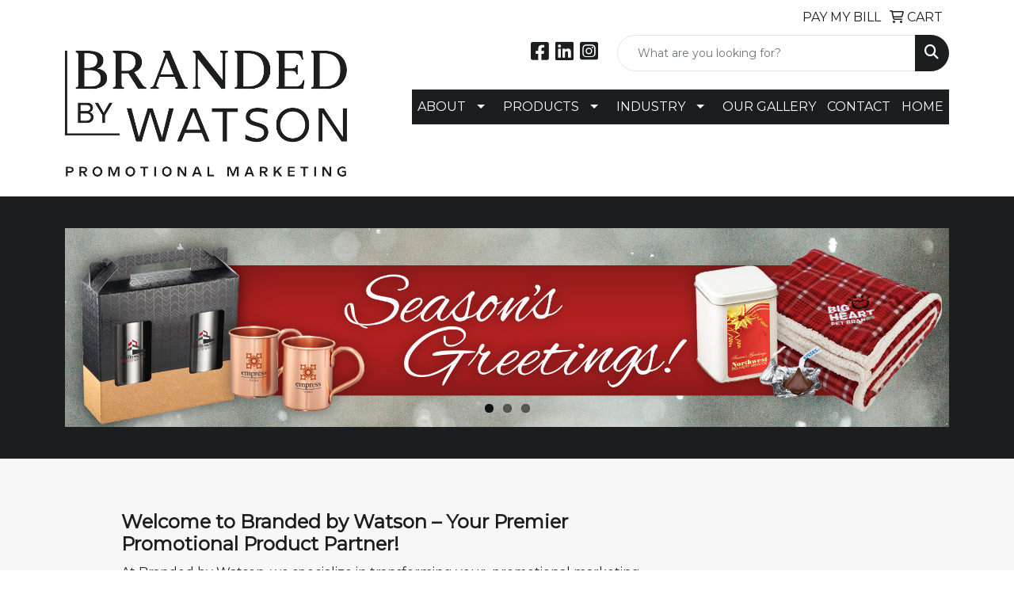

--- FILE ---
content_type: text/html
request_url: https://www.brandedbywatson.com/
body_size: 13376
content:
<!DOCTYPE html>
<html lang="en">
<head>
<meta charset="utf-8">
<meta http-equiv="X-UA-Compatible" content="IE=edge">
<meta name="viewport" content="width=device-width, initial-scale=1">
<title>Branded by Watson | Little Rock, AR - HOME</title>
<meta name="description" content="Branded by Watson in Arkansas. Best selection of promotional items, apparel and corporate gifts. Let us earn your business with our 1st class service and low prices.">
<meta name="keywords" content="Branded by Watson, promotional, customized, custom, promotional products, tradeshow, advertising, marketing, graphic design, wedding, business, school, swag, distributor">
<link rel="canonical" href="https://www.brandedbywatson.com" />
<meta name="robots" content="index,follow">
<link rel="SHORTCUT ICON" type="image/ico" href="https://www.brandedbywatson.com/favicon.ico">
<link rel="icon" type="image/png" href="https://www.brandedbywatson.com/favicon.ico">

<link href="/distsite/styles/8/css/bootstrap.min.css" rel="stylesheet" />
<link href="https://fonts.googleapis.com/css?family=Open+Sans:400,600|Oswald:400,600" rel="stylesheet">
<link href="/distsite/styles/8/css/owl.carousel.min.css" rel="stylesheet">
<link href="/distsite/styles/8/css/flexslider.css" rel="stylesheet">
<link href="/distsite/styles/8/css/all.min.css" rel="stylesheet">
<link href="/distsite/styles/8/css/slick/slick.css" rel="stylesheet"/>
<link href="/distsite/styles/8/css/lightbox/lightbox.css" rel="stylesheet"  />
<link href="/distsite/styles/8/css/yamm.css" rel="stylesheet" />
<link href="/distsite/styles/8/css/jquery-ui.min.css" rel="stylesheet">
<link href="/distsite/styles/8/css/glider.min.css" rel="stylesheet" />
<!-- Custom styles for this theme -->
<link href="/we/we.dll/StyleSheet?UN=255579&Type=WETheme&TS=45841.7975" rel="stylesheet">
<style>
#home-content-bottom > div > div > div > span > h1 {text-align:center;}
#header-inner > div > div {align-items: center !important;}
.header-six #logo img {margin-top: 0; max-height: 130 px;}
#featured-collection-1 img {max-height: 350px;}
</style>
</head>

<body id="page-17631318" class="   home">

<header id="header" class="header-two ">
    <div class="container">
        <div id="nav0-container" class="row">
            <div class="col-12">
                <ul class="utility-menu">
	<li  style="display:none;"><a href="#" id="qs-modal-btn"><i aria-hidden="true" class="fa-solid fa-magnifying-glass"></i> Search</a></li>
	<li class=""><a href="/paymybill.html"><span class="icon-only">PAY MY BILL</span></a></li>
<li class=""><a href="/cart.htm"><span class="fa-regular fa-cart-shopping" aria-hidden="true"></span> <span class="icon-only">CART</span></a></li>

	
</ul>

            </div>
        </div>
        <div class="row">
            <div class="col-xl-4 col-lg-4 col-md-12">
                <div id="logo">
                    
                    <a href="https://www.brandedbywatson.com"><img class="img-responsive" src="/we/we.dll/Pic?UN=255579&F=C&T=801&Age=1524859257" alt="Branded by Watson" /></a>
                    
                </div>
            </div>
            <!--/.col4-->
            <div class="col-xl-8 col-lg-8 col-md-12" id="header-right">
                <div class="row">
                    <div class="col-lg-5 d-none d-lg-inline-block">
                        <div class="social">
                            <ul class="socialmediabar">
	
	<li><a href="https://www.facebook.com/brandedbywatson" target="_blank" title="Visit us on Facebook"><i class="fa-brands fa-square-facebook" aria-hidden="true"></i> <span class="fa-sr-only">Facebook</span></a></li>
	
	<!--
	<li><a href="" target="_blank" title="Visit us on Twitter"><i class="fa-brands fa-square-x-twitter" aria-hidden="true"></i><span class="fa-sr-only">X</span></a></li>
	-->
	
	<li><a href="https://www.linkedin.com/company/brandedbywatson/" target="_blank" title="Visit us on LinkedIn"><i class="fa-brands fa-linkedin" aria-hidden="true"></i><span class="fa-sr-only">LinkedIn</span></a></li>
	
	
	<li><a href="https://www.instagram.com/brandedbywatson/" target="_blank" title="Visit us on Instagram"><i class="fa-brands fa-square-instagram" aria-hidden="true"></i><span class="fa-sr-only">Instagram</span></a></li>
	
	<!--
	<li><a href="" target="_blank" title="Visit us on Yelp"><i class="fa-brands fa-yelp" aria-hidden="true"></i><span class="fa-sr-only">Yelp</span></a></li>
	-->
	<!--
	<li><a href="" target="_blank" title="Visit us on YouTube"><i class="fa-brands fa-square-youtube" aria-hidden="true"></i><span class="fa-sr-only">Youtube</span></a></li>
	-->
	<!--
	<li><a href="" target="_blank" title="Visit us on Pinterest"><i class="fa-brands fa-square-pinterest" aria-hidden="true"></i><span class="fa-sr-only">Pinterest</span></a></li>
	-->
	<!--
	<li><a href="" target="_blank" title="Visit our blog"><i class="fa-solid fa-square-rss" aria-hidden="true"></i></a><span class="fa-sr-only">Blog</span></li>
	-->
	<!--
	<li><a href="" target="_blank" title="Visit us on Tumblr"><i class="fa-brands fa-square-tumblr" aria-hidden="true"></i>
	<span class="fa-sr-only">Tumbler</span></a></li>
	-->
</ul>

                        </div>
                        <!-- social -->
                        <div class="clear"></div>
                    </div>
                    <!-- /.col -->
                    <div class="col-lg-7">
                        <form name="QuickSearch" class="quicksearch" method="get" action="https://www.brandedbywatson.com/:quicksearch.htm" role="search" onsubmit="return(this.elements[0].value.trim()>'');">
  <div class="input-group">
<input type="text" class="form-control" aria-label="Quick Search" name="quicksearchbox" placeholder="What are you looking for?">
    <div class="input-group-append">
      <button class="btn" type="submit"><i aria-hidden="true" class="fa fa-search"></i> <span class="fa-sr-only">Search</span></button>
    </div>
  </div>

</form>

                    </div>
                    <!-- /.col -->
                </div>
                <!--/.row -->
                <div id="header-text" class="d-none d-md-block">
                    
                </div>
                <ul class="list list-unstyled list-inline header-contact">
                    <li class="hidden"><a href="tel:5014991783">501-499-1783</a></li>
                    <li class="hidden"><a href="mailto:sales@brandedbywatson.com" class="notranslate">sales@brandedbywatson.com</a></li>
                </ul>
                <ul id="nav1" class="sf-menu hidden-xs">
    <li class=""><a href="#">ABOUT</a><ul><li><a href="/about-us.htm">ABOUT US</a>
</li><li><a href="/blog.htm">BLOG</a>
</li></ul></li>
<li class=""><a href="/products.htm">PRODUCTS</a><ul><li><a href="https://www.sanmar.com/resources/electronicintegration/integrationofferings" target="_blank">APPAREL</a>
</li><li><a href="/writing.htm">WRITING</a>
</li><li><a href="/drinkware.htm">DRINKWARE</a>
</li><li><a href="/bags-products.htm">BAGS</a>
</li><li><a href="/headwear.htm">HEADWEAR</a>
</li><li><a href="/technology-products.htm">TECHNOLOGY</a>
</li><li><a href="/office.htm">OFFICE</a>
</li><li><a href="/tradeshow-events.htm">TRADESHOWS & EVENTS</a>
</li><li><a href="/search.htm">SEARCH</a>
</li></ul></li>
<li class=""><a href="#">INDUSTRY</a><ul><li><a href="/banks.htm">BANKS</a>
</li><li><a href="/bars.htm">BARS</a>
</li><li><a href="/college.htm">COLLEGE</a>
</li><li><a href="/construction.htm">CONSTRUCTION</a>
</li><li><a href="/hotels.htm">HOTELS</a>
</li><li><a href="/healthcare.htm">HEALTHCARE</a>
</li><li><a href="/legal.htm">LEGAL</a>
</li><li><a href="/real-estate.htm">REAL ESTATE</a>
</li><li><a href="/military.htm">MILITARY</a>
</li><li><a href="/religious.htm">RELIGIOUS</a>
</li><li><a href="/restaurants.htm">RESTAURANTS</a>
</li><li><a href="/travel.htm">TRAVEL</a>
</li></ul></li>
<li class=""><a href="/our-gallery.htm">OUR GALLERY</a></li>
<li class=""><a href="/contact.htm">CONTACT</a></li>
<li class=""><a href="/">HOME</a></li>

</ul>


            </div>
            <!--/.col4-->
        </div>
    </div>
    <!-- container -->
    <!-- navbar -->
    <nav class="yamm navbar navbar-expand-lg">
    <button class="navbar-toggler custom-toggler" type="button" data-bs-toggle="collapse" data-bs-target="#navbarNav" aria-controls="navbarNav" aria-expanded="false" aria-label="Toggle navigation">
      <i class="fas fa-bars"></i> <span class="fa-sr-only">Menu</span>
    </button>
    <form name="QuickSearch" class="quicksearch" method="get" action="https://www.brandedbywatson.com/:quicksearch.htm" role="search" onsubmit="return(this.elements[0].value.trim()>'');">
  <div class="input-group">
<input type="text" class="form-control" aria-label="Quick Search" name="quicksearchbox" placeholder="What are you looking for?">
    <div class="input-group-append">
      <button class="btn" type="submit"><i aria-hidden="true" class="fa fa-search"></i> <span class="fa-sr-only">Search</span></button>
    </div>
  </div>

</form>

    <div class="collapse navbar-collapse" id="navbarNav">
        <ul class="navbar-nav mx-auto">
            <li class="nav-item dropdown show-mobile"><a class="nav-link dropdown-toggle" href="#" data-bs-toggle="dropdown">ABOUT</a>
  <div class="dropdown-menu p-0">
    <div class="nav-content">
      <div class="row">
          <ul class="col-sm">
<li class="nav-item show-mobile"><a href="/about-us.htm" class="nav-link">ABOUT US</a></li>
<li class="nav-item show-mobile"><a href="/blog.htm" class="nav-link">BLOG</a></li>
</ul>
</div>
</div>
</div>
</li>
<li class="nav-item dropdown show-mobile"><a class="nav-link dropdown-toggle" href="#" data-bs-toggle="dropdown">PRODUCTS</a>
  <div class="dropdown-menu p-0">
    <div class="nav-content">
      <div class="row">
          <ul class="col-sm">
<li class="nav-item show-mobile"><a href="https://www.sanmar.com/resources/electronicintegration/integrationofferings" target="_blank" class="nav-link">APPAREL</a></li>
<li class="nav-item show-mobile"><a href="/writing.htm" class="nav-link">WRITING</a></li>
<li class="nav-item show-mobile"><a href="/drinkware.htm" class="nav-link">DRINKWARE</a></li>
<li class="nav-item show-mobile"><a href="/bags-products.htm" class="nav-link">BAGS</a></li>
<li class="nav-item show-mobile"><a href="/headwear.htm" class="nav-link">HEADWEAR</a></li>
<li class="nav-item show-mobile"><a href="/technology-products.htm" class="nav-link">TECHNOLOGY</a></li>
<li class="nav-item show-mobile"><a href="/office.htm" class="nav-link">OFFICE</a></li>
<li class="nav-item show-mobile"><a href="/tradeshow-events.htm" class="nav-link">TRADESHOWS & EVENTS</a></li>
<li class="nav-item show-mobile"><a href="/search.htm" class="nav-link">SEARCH</a></li>
</ul>
</div>
</div>
</div>
</li>
<li class="nav-item dropdown show-mobile"><a class="nav-link dropdown-toggle" href="#" data-bs-toggle="dropdown">INDUSTRY</a>
  <div class="dropdown-menu p-0">
    <div class="nav-content">
      <div class="row">
          <ul class="col-sm">
<li class="nav-item show-mobile"><a href="/banks.htm" class="nav-link">BANKS</a></li>
<li class="nav-item show-mobile"><a href="/bars.htm" class="nav-link">BARS</a></li>
<li class="nav-item show-mobile"><a href="/college.htm" class="nav-link">COLLEGE</a></li>
<li class="nav-item show-mobile"><a href="/construction.htm" class="nav-link">CONSTRUCTION</a></li>
<li class="nav-item show-mobile"><a href="/hotels.htm" class="nav-link">HOTELS</a></li>
<li class="nav-item show-mobile"><a href="/healthcare.htm" class="nav-link">HEALTHCARE</a></li>
<li class="nav-item show-mobile"><a href="/legal.htm" class="nav-link">LEGAL</a></li>
<li class="nav-item show-mobile"><a href="/real-estate.htm" class="nav-link">REAL ESTATE</a></li>
<li class="nav-item show-mobile"><a href="/military.htm" class="nav-link">MILITARY</a></li>
<li class="nav-item show-mobile"><a href="/religious.htm" class="nav-link">RELIGIOUS</a></li>
<li class="nav-item show-mobile"><a href="/restaurants.htm" class="nav-link">RESTAURANTS</a></li>
<li class="nav-item show-mobile"><a href="/travel.htm" class="nav-link">TRAVEL</a></li>
</ul>
</div>
</div>
</div>
</li>
<li class="nav-item show-mobile"><a href="/our-gallery.htm" class="nav-link">OUR GALLERY</a></li>
<li class="nav-item show-mobile"><a href="/contact.htm" class="nav-link">CONTACT</a></li>
<li class="nav-item show-mobile"><a href="/" class="nav-link">HOME</a></li>
<li class="nav-item show-mobile"><a href="/hot-categories-whats-new.htm" class="nav-link">What's New</a></li>
<li class="nav-item show-mobile"><a href="/hot-categories-cell-phone-accessories.htm" class="nav-link">Cell Phone Accessories</a></li>
<li class="nav-item show-mobile"><a href="/hot-categories-ball-point-pens.htm" class="nav-link">Ball Point Pens</a></li>
<li class="nav-item show-mobile"><a href="/hot-categories-tote-bags.htm" class="nav-link">Tote Bags</a></li>
<li class="nav-item show-mobile"><a href="/hot-categories-tumblers.htm" class="nav-link">Tumblers</a></li>
<li class="nav-item show-mobile">&nbsp;</li>
<li class="nav-item show-mobile"><a href="/spotlight.com.htm" class="nav-link">Spotlight</a></li>
<li class="nav-item dropdown show-mobile"><a class="nav-link dropdown-toggle" href="#" data-bs-toggle="dropdown">Top Searches</a>
  <div class="dropdown-menu p-0">
    <div class="nav-content">
      <div class="row">
          <ul class="col-sm">
<li class="nav-item show-mobile"><a href="/top-searches-balls.htm" class="nav-link">Balls</a></li>
<li class="nav-item show-mobile"><a href="/top-searches-eco-friendly.htm" class="nav-link">Eco-Friendly</a></li>
<li class="nav-item show-mobile"><a href="/top-searches-first-aid-kits.htm" class="nav-link">First Aid Kits</a></li>
<li class="nav-item show-mobile"><a href="/top-searches-fitness.htm" class="nav-link">Fitness</a></li>
<li class="nav-item show-mobile"><a href="/top-searches-headwear.htm" class="nav-link">Headwear</a></li>
<li class="nav-item show-mobile"><a href="/top-searches-water-bottles.htm" class="nav-link">Water Bottles</a></li>
</ul>
</div>
</div>
</div>
</li>
<li class="nav-item dropdown show-mobile"><a class="nav-link dropdown-toggle" href="#" data-bs-toggle="dropdown">Top Categories</a>
  <div class="dropdown-menu p-0">
    <div class="nav-content">
      <div class="row">
          <ul class="col-sm">
<li class="nav-item show-mobile"><a href="/top-categories-bags.htm" class="nav-link">Bags</a></li>
<li class="nav-item show-mobile"><a href="/top-categories-beverage-insulators.htm" class="nav-link">Beverage Insulators</a></li>
<li class="nav-item show-mobile"><a href="/top-categories-calendars.htm" class="nav-link">Calendars</a></li>
<li class="nav-item show-mobile"><a href="/top-categories-lanyards.htm" class="nav-link">Lanyards</a></li>
<li class="nav-item show-mobile"><a href="/top-categories-mugs.htm" class="nav-link">Mugs</a></li>
<li class="nav-item show-mobile"><a href="/top-categories-pens.htm" class="nav-link">Pens</a></li>
<li class="nav-item show-mobile"><a href="/top-categories-shirts.htm" class="nav-link">Shirts</a></li>
<li class="nav-item show-mobile"><a href="/top-categories-umbrellas.htm" class="nav-link">Umbrellas</a></li>
</ul>
</div>
</div>
</div>
</li>
<li class="nav-item dropdown show-mobile"><a class="nav-link dropdown-toggle" href="#" data-bs-toggle="dropdown">Budget Savers</a>
  <div class="dropdown-menu p-0">
    <div class="nav-content">
      <div class="row">
          <ul class="col-sm">
<li class="nav-item show-mobile"><a href="/budget-savers-under-1.htm" class="nav-link">Under $1</a></li>
<li class="nav-item show-mobile"><a href="/budget-savers-1-299.htm" class="nav-link">$1.00-$2.99</a></li>
<li class="nav-item show-mobile"><a href="/budget-savers-3-499.htm" class="nav-link">$3.00-$4.99</a></li>
</ul>
</div>
</div>
</div>
</li>
<li class="nav-item show-mobile">&nbsp;</li>
<li class="nav-item show-mobile"><a href="/shop-by.htm" class="nav-link">Shop By</a></li>
<li class="nav-item dropdown show-mobile"><a class="nav-link dropdown-toggle" href="#" data-bs-toggle="dropdown">Industry</a>
  <div class="dropdown-menu p-0">
    <div class="nav-content">
      <div class="row">
          <ul class="col-sm">
<li class="nav-item show-mobile"><a href="/banks_001.htm" class="nav-link">Banks</a></li>
<li class="nav-item show-mobile"><a href="/bars_001.htm" class="nav-link">Bars</a></li>
<li class="nav-item show-mobile"><a href="/college_001.htm" class="nav-link">College</a></li>
<li class="nav-item show-mobile"><a href="/construction_001.htm" class="nav-link">Construction</a></li>
<li class="nav-item show-mobile"><a href="/hotels_001.htm" class="nav-link">Hotels</a></li>
<li class="nav-item show-mobile"><a href="/legal_001.htm" class="nav-link">Legal</a></li>
<li class="nav-item show-mobile"><a href="/real-estate_001.htm" class="nav-link">Real Estate</a></li>
<li class="nav-item show-mobile"><a href="/military_001.htm" class="nav-link">Military</a></li>
<li class="nav-item show-mobile"><a href="/religious_001.htm" class="nav-link">Religious</a></li>
<li class="nav-item show-mobile"><a href="/restaurants_001.htm" class="nav-link">Restaurants</a></li>
<li class="nav-item show-mobile"><a href="/travel_001.htm" class="nav-link">Travel</a></li>
</ul>
</div>
</div>
</div>
</li>
<li class="nav-item dropdown show-mobile"><a class="nav-link dropdown-toggle" href="#" data-bs-toggle="dropdown">Events</a>
  <div class="dropdown-menu p-0">
    <div class="nav-content">
      <div class="row">
          <ul class="col-sm">
<li class="nav-item show-mobile"><a href="/5k-races.htm" class="nav-link">5K Races</a></li>
<li class="nav-item show-mobile"><a href="/class-reunions.htm" class="nav-link">Class Reunions</a></li>
<li class="nav-item show-mobile"><a href="/company-picnics.htm" class="nav-link">Company Picnics</a></li>
<li class="nav-item show-mobile"><a href="/family-reunions.htm" class="nav-link">Family Reunions</a></li>
<li class="nav-item show-mobile"><a href="/4th-of-july.htm" class="nav-link">4th of July</a></li>
<li class="nav-item show-mobile"><a href="/halloween.htm" class="nav-link">Halloween</a></li>
<li class="nav-item show-mobile"><a href="/new-years-eve.htm" class="nav-link">New Year's Eve</a></li>
<li class="nav-item show-mobile"><a href="/summer.htm" class="nav-link">Summer</a></li>
<li class="nav-item show-mobile"><a href="/trade-shows.htm" class="nav-link">Tradeshows</a></li>
<li class="nav-item show-mobile"><a href="/wedding.htm" class="nav-link">Weddings</a></li>
</ul>
</div>
</div>
</div>
</li>
<li class="nav-item show-mobile">&nbsp;</li>
<li class="nav-item label-item show-mobile">NEED MORE?</li>
<li class="nav-item show-mobile"><a href="/advanced-search.htm" class="nav-link">Advanced Search</a></li>
<li class="nav-item show-mobile"><a href="/contact-us.htm" class="nav-link">Contact Us</a></li>

        </ul>
    </div>
</nav>

</header>




<!-- Home page sections -->

<div id="banner-fixed">
    <div class="container">
          <div class="row">
			<div class="col">
				<div id="main-slider" class="flexslider">
					<ul class="slides">
						<li role="group" aria-roledescription="slide"><a href="#" ><div class="banner-pic-container"><div class="banner-pic" id="banner-pic"><img src="/we/we.dll/Pic?UN=255579&F=B&S=8&T=801&N=1007&TS=1279419937" alt="Promotional products" border="0"></div></div></a></li>
<li role="group" aria-roledescription="slide"><a href="#" ><div class="banner-pic-container"><div class="banner-pic" id="banner-pic"><img src="/we/we.dll/Pic?UN=255579&F=B&S=8&T=801&N=1008&TS=1418951513" alt="Promotional products" border="0"></div></div></a></li>
<li role="group" aria-roledescription="slide"><a href="#" ><div class="banner-pic-container"><div class="banner-pic" id="banner-pic"><img src="/we/we.dll/Pic?UN=255579&F=B&S=8&T=801&N=1009&TS=1298944205" alt="Promotional products" border="0"></div></div></a></li>

					</ul>
				</div>
			</div>
        </div>
    </div>
</div>

<div id="home-content-top">
	<div class="container">
        <div class="row">
					<!-- Home Page Text -->
<div class="col-sm-9">
  <span class="notranslate"></span>
  <p><html><div class="row text-center justify-content-center">
<div class="col-lg-10">
<h4 class="p1" style="text-align: left;"><span class="s1"><b>Welcome to Branded by Watson &ndash; Your Premier Promotional Product Partner!</b></span></h4>
<p class="p2" style="text-align: left;"><span class="s1">At Branded by Watson, we specialize in transforming your&nbsp; promotional marketing needs into reality. Whether you're looking to make a lasting impression at your next event or enhance your office environment, we make ordering promotional items a seamless experience.</span></p>
<p class="p3" style="text-align: left;"><span class="s1"></span></p>
<h5 class="p4" style="text-align: left;"><span class="s1"><b>Our Mission&nbsp;</b></span></h5>
<p class="p2" style="text-align: left;"><span class="s1">We are dedicated to providing high-quality promotional products at unbeatable prices. Our goal is to ensure that your business or event stands out and remains at the forefront of people's minds.</span></p>
<h5 class="p4" style="text-align: left;"><span class="s1"><b>Why Choose Us? </b></span></h5>
<ul style="text-align: left;">
<li class="p4"><span class="s1">Extensive Product Range</span></li>
<li class="p4"><span class="s1">Unbeatable prices</span></li>
<li class="p4"><span class="s1">Great Customer Service</span></li>
<li class="p4"><span class="s1">Quality Assurance</span></li>
</ul>
<p style="text-align: left;"><span class="s1">Let us help you make a memorable impact with promotional products that resonate. Contact us today to discover how we can elevate your marketing efforts!</span></p>
<p class="p3" style="text-align: left;"><span class="s1"></span></p>
<p class="p2" style="text-align: left;"><span class="s1"><b>Please email us at sales@brandedbywatson.com or text us at (501) 499-1783 if you would like to order products or have any questions!</b><b></b></span></p>
</div>
</div></html></p>
</div>
        </div>
    </div>
</div>






<div id="pcarousel-container">
  <div class="container">
    <div class="row">
      <div class="col-sm-12">
        <div id="product-carousel">
          <h2 class="product-title-bar">These Promotional Balloons Are Ready for Lift-Off</h2>
          <div id="productCarousel" role="region" aria-label="Carousel"> <div class="item" aria-roledescription="slide" aria-label="11&quot; Decorator Latex Balloons - Always..."><a href="https://www.brandedbywatson.com/pd/XFPKJ-JFPCQ/11quot-decorator-latex-balloons-always..."><div class="slide-pic-container" style="background:url(https://www.brandedbywatson.com/ws/ws.dll/QPic?SN=63972&P=973432852&I=0&PX=150) no-repeat center;"></div><div class="slide-caption">11&quot; Decorator Latex Balloons - Always...<br><span class="notranslate">$0.40</span> - <span class="notranslate">$1.74</span></div></a></div>
<div class="item" aria-roledescription="slide" aria-label="Custom 11&quot; Latex Balloons"><a href="https://www.brandedbywatson.com/pd/RQXFD-LBBWT/custom-11quot-latex-balloons"><div class="slide-pic-container" style="background:url(https://www.brandedbywatson.com/ws/ws.dll/QPic?SN=52278&P=346948235&I=0&PX=150) no-repeat center;"></div><div class="slide-caption">Custom 11&quot; Latex Balloons<br><span class="notranslate">$0.32</span> - <span class="notranslate">$0.98</span></div></a></div>
<div class="item" aria-roledescription="slide" aria-label="11&quot; Screen Printed Balloon"><a href="https://www.brandedbywatson.com/pd/QSHZD-JZBFP/11quot-screen-printed-balloon"><div class="slide-pic-container" style="background:url(https://www.brandedbywatson.com/ws/ws.dll/QPic?SN=52560&P=165069251&I=0&PX=150) no-repeat center;"></div><div class="slide-caption">11&quot; Screen Printed Balloon<br><span class="notranslate">$0.324</span> - <span class="notranslate">$4.06</span></div></a></div>
<div class="item" aria-roledescription="slide" aria-label="Custom 9&quot; Latex Balloons"><a href="https://www.brandedbywatson.com/pd/RWDDD-NBGRS/custom-9quot-latex-balloons"><div class="slide-pic-container" style="background:url(https://www.brandedbywatson.com/ws/ws.dll/QPic?SN=52278&P=986948214&I=0&PX=150) no-repeat center;"></div><div class="slide-caption">Custom 9&quot; Latex Balloons<br><span class="notranslate">$0.30</span> - <span class="notranslate">$0.66</span></div></a></div>
<div class="item" aria-roledescription="slide" aria-label="Custom 10&quot; Latex Balloons"><a href="https://www.brandedbywatson.com/pd/RJVZD-MNRXV/custom-10quot-latex-balloons"><div class="slide-pic-container" style="background:url(https://www.brandedbywatson.com/ws/ws.dll/QPic?SN=52278&P=116948227&I=0&PX=150) no-repeat center;"></div><div class="slide-caption">Custom 10&quot; Latex Balloons<br><span class="notranslate">$0.30</span> - <span class="notranslate">$0.94</span></div></a></div>
<div class="item" aria-roledescription="slide" aria-label="Custom 12&quot; Latex Balloons"><a href="https://www.brandedbywatson.com/pd/RGMLD-KSCRU/custom-12quot-latex-balloons"><div class="slide-pic-container" style="background:url(https://www.brandedbywatson.com/ws/ws.dll/QPic?SN=52278&P=776948246&I=0&PX=150) no-repeat center;"></div><div class="slide-caption">Custom 12&quot; Latex Balloons<br><span class="notranslate">$0.78</span> - <span class="notranslate">$1.30</span></div></a></div>
<div class="item" aria-roledescription="slide" aria-label="12&quot; Screen Printed Balloon"><a href="https://www.brandedbywatson.com/pd/WSWVB-KCTRO/12quot-screen-printed-balloon"><div class="slide-pic-container" style="background:url(https://www.brandedbywatson.com/ws/ws.dll/QPic?SN=52560&P=714293040&I=0&PX=150) no-repeat center;"></div><div class="slide-caption">12&quot; Screen Printed Balloon<br><span class="notranslate">$0.324</span> - <span class="notranslate">$4.06</span></div></a></div>
<div class="item" aria-roledescription="slide" aria-label="10&quot; Custom Balloon"><a href="https://www.brandedbywatson.com/pd/TNRMC-GMMPP/10quot-custom-balloon"><div class="slide-pic-container" style="background:url(https://www.brandedbywatson.com/ws/ws.dll/QPic?SN=69488&P=116516181&I=0&PX=150) no-repeat center;"></div><div class="slide-caption">10&quot; Custom Balloon<br><span class="notranslate">$0.16</span> - <span class="notranslate">$0.24</span></div></a></div>
<div class="item" aria-roledescription="slide" aria-label="Round Shape Foil Balloon"><a href="https://www.brandedbywatson.com/pd/XNLLI-FSRZO/round-shape-foil-balloon"><div class="slide-pic-container" style="background:url(https://www.brandedbywatson.com/ws/ws.dll/QPic?SN=50342&P=965342790&I=0&PX=150) no-repeat center;"></div><div class="slide-caption">Round Shape Foil Balloon<br><span class="notranslate">$0.40</span> - <span class="notranslate">$1.12</span></div></a></div>
<div class="item" aria-roledescription="slide" aria-label="11&quot; Standard Latex Balloon"><a href="https://www.brandedbywatson.com/pd/TJDHH-GDXLP/11quot-standard-latex-balloon"><div class="slide-pic-container" style="background:url(https://www.brandedbywatson.com/ws/ws.dll/QPic?SN=51270&P=187406681&I=0&PX=150) no-repeat center;"></div><div class="slide-caption">11&quot; Standard Latex Balloon<br><span class="notranslate">$0.37</span> - <span class="notranslate">$1.348</span></div></a></div>
<div class="item" aria-roledescription="slide" aria-label="Custom 17&quot; Latex Balloons"><a href="https://www.brandedbywatson.com/pd/RGMLD-JSDDR/custom-17quot-latex-balloons"><div class="slide-pic-container" style="background:url(https://www.brandedbywatson.com/ws/ws.dll/QPic?SN=52278&P=506948253&I=0&PX=150) no-repeat center;"></div><div class="slide-caption">Custom 17&quot; Latex Balloons<br><span class="notranslate">$0.80</span> - <span class="notranslate">$1.14</span></div></a></div>
<div class="item" aria-roledescription="slide" aria-label="9&quot; Screen Printed Balloon"><a href="https://www.brandedbywatson.com/pd/XBFVC-NMPDU/9quot-screen-printed-balloon"><div class="slide-pic-container" style="background:url(https://www.brandedbywatson.com/ws/ws.dll/QPic?SN=52560&P=735062116&I=0&PX=150) no-repeat center;"></div><div class="slide-caption">9&quot; Screen Printed Balloon<br><span class="notranslate">$0.31</span> - <span class="notranslate">$3.60</span></div></a></div>
<div class="item" aria-roledescription="slide" aria-label="16&quot; Jumbo Large Balloon"><a href="https://www.brandedbywatson.com/pd/XQJLI-HLFWU/16quot-jumbo-large-balloon"><div class="slide-pic-container" style="background:url(https://www.brandedbywatson.com/ws/ws.dll/QPic?SN=69488&P=577202776&I=0&PX=150) no-repeat center;"></div><div class="slide-caption">16&quot; Jumbo Large Balloon<br><span class="notranslate">$0.28</span> - <span class="notranslate">$0.30</span></div></a></div>
<div class="item" aria-roledescription="slide" aria-label="Spray Bottle w/Water Balloons"><a href="https://www.brandedbywatson.com/pd/TBPHG-JVTQW/spray-bottle-wwater-balloons"><div class="slide-pic-container" style="background:url(https://www.brandedbywatson.com/ws/ws.dll/QPic?SN=52510&P=977066558&I=0&PX=150) no-repeat center;"></div><div class="slide-caption">Spray Bottle w/Water Balloons<br><span class="notranslate">$1.92</span></div></a></div>
<div class="item" aria-roledescription="slide" aria-label="100 Water Balloon Pack w/Nozzle"><a href="https://www.brandedbywatson.com/pd/VLLBE-LBKRP/100-water-balloon-pack-wnozzle"><div class="slide-pic-container" style="background:url(https://www.brandedbywatson.com/ws/ws.dll/QPic?SN=52510&P=757074331&I=0&PX=150) no-repeat center;"></div><div class="slide-caption">100 Water Balloon Pack w/Nozzle<br><span class="notranslate">$1.20</span></div></a></div>
<div class="item" aria-roledescription="slide" aria-label="10&quot; Screen Printed Balloon"><a href="https://www.brandedbywatson.com/pd/XGVVH-OSDCX/10quot-screen-printed-balloon"><div class="slide-pic-container" style="background:url(https://www.brandedbywatson.com/ws/ws.dll/QPic?SN=52560&P=554512609&I=0&PX=150) no-repeat center;"></div><div class="slide-caption">10&quot; Screen Printed Balloon<br><span class="notranslate">$0.31</span> - <span class="notranslate">$3.60</span></div></a></div>
<div class="item" aria-roledescription="slide" aria-label="Custom Reusable Balloon Cluster Kit w..."><a href="https://www.brandedbywatson.com/pd/UBBVI-GQGTR/custom-reusable-balloon-cluster-kit-w..."><div class="slide-pic-container" style="background:url(https://www.brandedbywatson.com/ws/ws.dll/QPic?SN=64512&P=394285783&I=0&PX=150) no-repeat center;"></div><div class="slide-caption">Custom Reusable Balloon Cluster Kit w...<br><span class="notranslate">$209.92</span> - <span class="notranslate">$236.32</span></div></a></div>
<div class="item" aria-roledescription="slide" aria-label="18&quot; Mylar Balloons"><a href="https://www.brandedbywatson.com/pd/RQXWK-NVTXT/18quot-mylar-balloons"><div class="slide-pic-container" style="background:url(https://www.brandedbywatson.com/ws/ws.dll/QPic?SN=52682&P=786938915&I=0&PX=150) no-repeat center;"></div><div class="slide-caption">18&quot; Mylar Balloons<br><span class="notranslate">$1.74</span> - <span class="notranslate">$2.46</span></div></a></div>
<div class="item" aria-roledescription="slide" aria-label="Metallic Color 12&quot; Latex Balloons"><a href="https://www.brandedbywatson.com/pd/SQXFJ-FVFQO/metallic-color-12quot-latex-balloons"><div class="slide-pic-container" style="background:url(https://www.brandedbywatson.com/ws/ws.dll/QPic?SN=52682&P=796947890&I=0&PX=150) no-repeat center;"></div><div class="slide-caption">Metallic Color 12&quot; Latex Balloons<br><span class="notranslate">$1.30</span> - <span class="notranslate">$1.78</span></div></a></div>
<div class="item" aria-roledescription="slide" aria-label="12&quot; Clear Latex Balloons"><a href="https://www.brandedbywatson.com/pd/ULKJE-JWPBO/12quot-clear-latex-balloons"><div class="slide-pic-container" style="background:url(https://www.brandedbywatson.com/ws/ws.dll/QPic?SN=52682&P=116955350&I=0&PX=150) no-repeat center;"></div><div class="slide-caption">12&quot; Clear Latex Balloons<br><span class="notranslate">$1.34</span> - <span class="notranslate">$1.76</span></div></a></div>
<div class="item" aria-roledescription="slide" aria-label="17&quot; Round Helium Saver XtraLife® Foil..."><a href="https://www.brandedbywatson.com/pd/ZXGKG-ISPGR/17quot-round-helium-saver-xtralife-foil..."><div class="slide-pic-container" style="background:url(https://www.brandedbywatson.com/ws/ws.dll/QPic?SN=51270&P=593940563&I=0&PX=150) no-repeat center;"></div><div class="slide-caption">17&quot; Round Helium Saver XtraLife® Foil...<br><span class="notranslate">$2.92</span> - <span class="notranslate">$3.88</span></div></a></div>
<div class="item" aria-roledescription="slide" aria-label="Star 18&quot; Mylar Balloons"><a href="https://www.brandedbywatson.com/pd/ZBYYD-KXLVW/star-18quot-mylar-balloons"><div class="slide-pic-container" style="background:url(https://www.brandedbywatson.com/ws/ws.dll/QPic?SN=52682&P=536940248&I=0&PX=150) no-repeat center;"></div><div class="slide-caption">Star 18&quot; Mylar Balloons<br><span class="notranslate">$1.74</span> - <span class="notranslate">$2.46</span></div></a></div>
<div class="item" aria-roledescription="slide" aria-label="Foil Inflatable Cheering Sticks"><a href="https://www.brandedbywatson.com/pd/SNTRK-OWMCV/foil-inflatable-cheering-sticks"><div class="slide-pic-container" style="background:url(https://www.brandedbywatson.com/ws/ws.dll/QPic?SN=52682&P=926947907&I=0&PX=150) no-repeat center;"></div><div class="slide-caption">Foil Inflatable Cheering Sticks<br><span class="notranslate">$1.84</span> - <span class="notranslate">$2.38</span></div></a></div>
<div class="item" aria-roledescription="slide" aria-label="12&quot; Double Layer Latex Balloons"><a href="https://www.brandedbywatson.com/pd/QGMMG-NVVBP/12quot-double-layer-latex-balloons"><div class="slide-pic-container" style="background:url(https://www.brandedbywatson.com/ws/ws.dll/QPic?SN=52682&P=916949511&I=0&PX=150) no-repeat center;"></div><div class="slide-caption">12&quot; Double Layer Latex Balloons<br><span class="notranslate">$1.90</span> - <span class="notranslate">$2.62</span></div></a></div>
<div class="item" aria-roledescription="slide" aria-label="LED Cheering Sticks"><a href="https://www.brandedbywatson.com/pd/YSRPF-MFYPS/led-cheering-sticks"><div class="slide-pic-container" style="background:url(https://www.brandedbywatson.com/ws/ws.dll/QPic?SN=52682&P=506961424&I=0&PX=150) no-repeat center;"></div><div class="slide-caption">LED Cheering Sticks<br><span class="notranslate">$2.62</span> - <span class="notranslate">$3.58</span></div></a></div>
 </div>
        </div>
      </div>
    </div>
  </div>
</div>

<div id="sigCollections-container">
	<div class="container">
		<div class="row">
			<div class="col-sm-12">
				 <h2></h2>
			</div>
		</div>
	</div>
<div class="sig-theme-grid">
<div class="col"> <a href="https://www.brandedbywatson.com/new-trending-promotional-products.htm" title="New and Trending">
  <div class="sig-overlay"></div>
  <h3>New and Trending</h3>
  <img src="/we/we.dll/NavThumbPic?UN=255579&NavID=21488368&Size=native&TS=1532326969" alt="New and Trending"> </a>
</div>

<div class="col"> <a href="https://www.brandedbywatson.com/best-sellers-promotional-products.htm" title="Best Sellers">
  <div class="sig-overlay"></div>
  <h3>Best Sellers</h3>
  <img src="/we/we.dll/NavThumbPic?UN=255579&NavID=21488352&Size=native&TS=1532326969" alt="Best Sellers"> </a>
</div>
</div><div class="sig-theme-grid">
<div class="col"> <a href="https://www.brandedbywatson.com/trade-shows-promotional-products.htm" title="Trade Shows">
  <div class="sig-overlay"></div>
  <h3>Trade Shows</h3>
  <img src="/we/we.dll/NavThumbPic?UN=255579&NavID=21488351&Size=native&TS=1532326969" alt="Trade Shows"> </a>
</div>

<div class="col"> <a href="https://www.brandedbywatson.com/everyday-use-promotional-products.htm" title="Everyday Use">
  <div class="sig-overlay"></div>
  <h3>Everyday Use</h3>
  <img src="/we/we.dll/NavThumbPic?UN=255579&NavID=21488356&Size=native&TS=1532326969" alt="Everyday Use"> </a>
</div>

<div class="col"> <a href="https://www.brandedbywatson.com/corporate-gifts-promotional-products.htm" title="Corporate Gifts">
  <div class="sig-overlay"></div>
  <h3>Corporate Gifts</h3>
  <img src="/we/we.dll/NavThumbPic?UN=255579&NavID=21488354&Size=native&TS=1532326969" alt="Corporate Gifts"> </a>
</div>

<div class="col"> <a href="https://www.brandedbywatson.com/branded-promotional-products.htm" title="MORE">
  <div class="sig-overlay"></div>
  <h3>MORE</h3>
  <img src="/we/we.dll/NavThumbPic?UN=255579&NavID=21488353&Size=native&TS=1532326969" alt="MORE"> </a>
</div>
</div>

</div>



<!-- Assoc Banner -->


<div id="footer-container">
    <footer id="footer" class="footer-one">
        <div class="container">
            <div class="row">
                <!-- Page Ordering Change -->
                <div class="col-md-4 order-md-2" id="block-right">
                    <div class="social"> <ul class="socialmediabar">
	
	<li><a href="https://www.facebook.com/brandedbywatson" target="_blank" title="Visit us on Facebook"><i class="fa-brands fa-square-facebook" aria-hidden="true"></i> <span class="fa-sr-only">Facebook</span></a></li>
	
	<!--
	<li><a href="" target="_blank" title="Visit us on Twitter"><i class="fa-brands fa-square-x-twitter" aria-hidden="true"></i><span class="fa-sr-only">X</span></a></li>
	-->
	
	<li><a href="https://www.linkedin.com/company/brandedbywatson/" target="_blank" title="Visit us on LinkedIn"><i class="fa-brands fa-linkedin" aria-hidden="true"></i><span class="fa-sr-only">LinkedIn</span></a></li>
	
	
	<li><a href="https://www.instagram.com/brandedbywatson/" target="_blank" title="Visit us on Instagram"><i class="fa-brands fa-square-instagram" aria-hidden="true"></i><span class="fa-sr-only">Instagram</span></a></li>
	
	<!--
	<li><a href="" target="_blank" title="Visit us on Yelp"><i class="fa-brands fa-yelp" aria-hidden="true"></i><span class="fa-sr-only">Yelp</span></a></li>
	-->
	<!--
	<li><a href="" target="_blank" title="Visit us on YouTube"><i class="fa-brands fa-square-youtube" aria-hidden="true"></i><span class="fa-sr-only">Youtube</span></a></li>
	-->
	<!--
	<li><a href="" target="_blank" title="Visit us on Pinterest"><i class="fa-brands fa-square-pinterest" aria-hidden="true"></i><span class="fa-sr-only">Pinterest</span></a></li>
	-->
	<!--
	<li><a href="" target="_blank" title="Visit our blog"><i class="fa-solid fa-square-rss" aria-hidden="true"></i></a><span class="fa-sr-only">Blog</span></li>
	-->
	<!--
	<li><a href="" target="_blank" title="Visit us on Tumblr"><i class="fa-brands fa-square-tumblr" aria-hidden="true"></i>
	<span class="fa-sr-only">Tumbler</span></a></li>
	-->
</ul>
 </div>
                    <!--/social -->
                    <div class="clear"></div>
                    <!-- Map -->
                    <!--
                    <div> <a href="https://maps.google.com/?q=Little%20Rock,AR%20" target="_blank"> <img id="footer-map" style="width:220px;height:120px;" src="/we/we.dll/Pic?UN=255579&F=MapMain&MaxW=220&MaxH=120&Address=Little%20Rock,AR%20&Age=-1" class="img-responsive" alt="map" title="Click for a larger map" /> </a> </div>
                    -->
                    <div class="clear"></div>
                    <!-- Contact info -->
                    
                    <h4><span class="notranslate">Branded by Watson</span> <span class="notranslate sr-only">Branded by Watson</span></h4>
                    <p><span class="notranslate"><a href="tel:5014991783">501-499-1783</a><br><a href="mailto:sales@brandedbywatson.com">sales@brandedbywatson.com</a></span></p>
                     
                </div>
                <!-- /col 4 -->
                <div class="col-md-8 order-md-1">
                    <h3></h3>
                    <!-- Footer Nav -->
						<div class="row">
                    		                <div class="col-sm-3">
                  <ul class="nav4">

<li class=""><a href="/">HOME</a></li>
<li class=""><a href="/aboutf.htm">ABOUT</a></li>
<li class=""><a href="/contactf.htm">CONTACT</a></li>
<li class=""><a href="/advanced-searchf.htm">ADVANCED SEARCH</a></li>
                  </ul>
                </div>

                <div class="col-sm-3">
                  <ul class="nav4">

<li class=""><a href="/blogf.htm">BLOG</a></li>
<li class=""><a href="/art-uploadf.htm">ART UPLOAD</a></li>
<li class=""><a href="/pay-my-billf.htm">PAY MY BILL</a></li>
<li class=""><a href="/policies.htm">POLICIES</a></li>
<li class=""><a href="/privacypolicy.htm">PRIVACY POLICY</a></li>
                  </ul>
                </div>



						</div>
                    <!-- Additional Links -->
                    <div id="additional-links">
						
                    </div>
                    <!-- Credit card logos -->
                                <ul id="credit-cards">
              <li ><i class="fa-brands fa-cc-mastercard" aria-label="Master Card"></i></li>
              <li ><i class="fa-brands fa-cc-visa" aria-label="Visa"></i></li>
              <li ><i class="fa-brands fa-cc-amex" aria-label="American Express"></i></li>
              <li ><i class="fa-brands fa-cc-discover" aria-label="Discover"></i></li>
              <li  style="display:none;"><i class="fa-brands fa-cc-diners-club" aria-label="Diners Club"></i></li>
            </ul>
 
                </div>
                <!--/col 8 -->
            </div>
            <!--/row-->
            <!-- Site Footer -->
                      <div class="row">
          	<div id="additional-footer">
    <!--
            <img id="poweredby" class="img-responsive pull-left" src="/distsite/styles/7/common/images/sgpower.png" alt="Powered by SAGE"/>
	-->
             <p class="copyright">
	  <!--Site design &copy; 2026 SAGE - Quick Technologies Inc.&nbsp; -->
	  <p class="copyright"><span style="font-size: 8pt;">Information, data and designs from this website may not be copied, archived, mined, stored, captured, harvested or used in any way except in connection with use of the site in the ordinary course for its intended purpose.</span></p>
			 </p>
           	</div><!-- /#additional footer -->
          </div>



            <!-- Admin button -->
            
            <div id="smlogin">
                <script>
                    var adminwin255579=null;
                    function ShowAdminWindow()
                    {
                        if (adminwin255579==null || adminwin255579.closed) {
                            adminwin255579 = window.open("https://www.sagemember.com/sm.dll/GoTab?DistID=255579&A=WE&WE=1&SiteID=255579", "adminwin255579", "");
                        }
                        adminwin255579.focus();
                    }
                </script>
                <div id="admin-button"> <a href="#" class="pull-right" onclick="javascript:ShowAdminWindow();return(false);"><i aria-hidden="true" class="fa-solid fa-key"></i></a> </div>
            </div>
            <div class="clearfix"></div>
            
        </div>
        <!--/container -->
    </footer>
</div>


<div id="qs-modal">
		<div id="qs-modal-body">
		
		<a href="#" id="qs-modal-btn-close"><i class="fa-regular fa-xmark"></i><span class="sr-only">Close</span></a>
	    </div>
</div><!-- modal -->




<!-- Bootstrap core JavaScript
    ================================================== -->
<!-- Placed at the end of the document so the pages load faster -->
<script src="/distsite/styles/8/js/jquery.min.js"></script>
<script src="/distsite/styles/8/js/jquery-ui.min.js"></script>
<script src="/distsite/styles/8/js/jquery-migrate.js"></script>
<script src="/distsite/styles/8/js/bootstrap.min.js"></script>
<script src="/distsite/styles/8/js/slick.min.js"></script>
<script src="/distsite/styles/8/js/hoverIntent.min.js"></script>
<script src="/distsite/styles/8/js/superfish.min.js"></script>
<script src="/distsite/styles/8/js/jquery.validate.min.js"></script>
<script src="/distsite/styles/8/js/lightbox.js"></script>
<script src="/distsite/styles/8/js/jquery.flexslider-min.js"></script>
<script src="/js/iframeResizer.min.js"></script>
<script src="/js/IFrameUtils.js?20150930"></script> <!-- Eventually can remove this one line when not using older resizer method anymore -->
<script src="/distsite/styles/8/js/jquery.backstretch.min.js"></script>
<script src="/distsite/styles/8/js/owl.carousel.min.js"></script>
<script src="/distsite/styles/8/js/scripts.js"></script>
<script src="/distsite/styles/8/js/datepicker-fr-ca.js"></script>
<script src="/distsite/styles/8/js/custom.js"></script>
<script src="/distsite/styles/8/js/builder-scripts.js"></script>


<script>


		 $( document ).ready(function () {

			// Date picker
			$.datepicker.setDefaults($.datepicker.regional['en']);
			$(".date").datepicker({
				dateFormat: 'mm/dd/yy'
			});
			$('.ui-datepicker').addClass('notranslate');


			// $('#content-slider .carousel-item img').each(function() {
			//  var imgSrc = $(this).attr('src');
			//  $(this).parent().css({'background-image': 'url('+imgSrc+')'});
			//  $(this).remove();
			//});



			 $("#page-title").backstretch("/we/we.dll/Pic?UN=255579&F=F&Age=-1");


			 // Temp code for demo
			 $(".link-wrap-1").removeClass("clearfix");
			 $(".link-wrap-2").removeClass("clearfix");
			 $(".link-wrap-3").removeClass("clearfix");


			 $(".product-card:gt(11)").css("display", "none");

			$(".product-item").slice(0, 6).show();
				if ($(".product-item:hidden").length != 0) {
				$("#loadMore").show();
				}
				$("#loadMore").on('click', function (e) {
				e.preventDefault();
				$(".product-item:hidden").slice(0, 6).slideDown();
				if ($(".product-item:hidden").length == 0) {
					$("#loadMore").fadeOut('slow');
				}
				});



				$(function() {
					window.prettyPrint && prettyPrint()
					$(document).on('click', '.yamm .dropdown-menu', function(e) {
					e.stopPropagation()
					})
				})


		    // Content Slider
			  $('#productCarousel').slick({
		  dots: false,
		  arrows: true,
		  infinite: true,
		  speed: 400,
		  autoplay: true,
      autoplaySpeed: 3000,
		  slidesToShow: 5,
		  slidesToScroll: 4,
		  responsive: [
			{
			  breakpoint: 1024,
			  settings: {
				slidesToShow: 3,
				slidesToScroll: 3,
				infinite: true,
				dots: false
			  }
			},
			{
			  breakpoint: 600,
			  settings: {
				slidesToShow: 2,
				slidesToScroll: 2
			  }
			},
			{
			  breakpoint: 480,
			  settings: {
				slidesToShow: 2,
				slidesToScroll: 2
			  }
			}
		  ]
		});

		 $('#signatureCarousel').slick({
		  dots: false,
		  arrows: true,
		  infinite: true,
		  speed: 400,
		  autoplay: true,
		  autoplaySpeed: 3000,
		  slidesToShow: 5,
		  slidesToScroll: 4,
		  responsive: [
			{
			  breakpoint: 1024,
			  settings: {
				slidesToShow: 3,
				slidesToScroll: 3,
				infinite: true,
				dots: false
			  }
			},
			{
			  breakpoint: 600,
			  settings: {
				slidesToShow: 2,
				slidesToScroll: 2
			  }
			},
			{
			  breakpoint: 480,
			  settings: {
				slidesToShow: 2,
				slidesToScroll: 2
			  }
			}
		  ]
		});

		 // Content Slider

		 $('#content-slider').carousel({
  			interval: 7000
		 })



		});

 $(window).load(function() {
        $('#main-slider').flexslider({
            animation: "slide",
            controlsContainer: '.flex-container',
            pauseOnAction:false,
            pauseOnHover:true,
            controlNav: true,
			directionNav: true,
            prevText: "",
            nextText: "",
			slideshowSpeed: 3000

        });
      });

    </script>
<script>
	jQuery(document).ready(function(){
		jQuery('ul.sf-menu').superfish({
			animation: {opacity:'show'},	// slide-down effect without fade-in
			delay: 100,			// 1.2 second delay on mouseout
			speed: 'fast'
		});
	});
	</script>
<script>
		function PostAdStatToService(AdID, Type)
		{
			var dataString = 'AdID='+ AdID + '&Type=' +Type;
			$.ajax({
			    type: "POST",
			    url: "/we/we.dll/AdStat",
			    data: dataString,
			    success: function() { }
			  });
			return false;
		}
		</script>

<!-- iFrame Resize -->
<script>iFrameResize({checkOrigin:false,inPageLinks:true},'#WE_Frame');</script>

<!-- For VDS (temp until PS is flat - then move this to product detail page -->
<!-- highslide : VDS and pop-ups -->
<script src="/highslide/highslide-full.packed.js"></script>
<script src="/highslide/highslide.config.js"></script>
<link rel="stylesheet" type="text/css" href="/highslide/highslide.css" />
<script>
	hs.lang = {
	   loadingText: '',
	   restoreTitle : 'Click to close.  Click and drag to move.'
	};
	hs.expandCursor = null; // hide zoom cursor
	hs.preserveContent = false;
	</script>
<!-- End highslide -->
<a style="display:none;" id="VDSAnchor" href="#" alt="VDS" onclick="return hs.htmlExpand(this, { objectType: 'iframe', objectLoadTime:'after', align: 'center', height:775, width:1050, allowWidthReduction:true, minWidth:300, minHeight:400 } );">Virtual Sample</a>
<!-- End For VDS -->

<!-- Lightbox for rich text editor image destinations -->
<script>
			 $(function () {
        // Remove Search if user Resets Form or hits Escape!
		$('body, .navbar-collapse form[role="search"] button[type="reset"]').on('click keyup', function(event) {
			// console.log(event.currentTarget);
			if (event.which == 27 && $('.navbar-collapse form[role="search"]').hasClass('active') ||
				$(event.currentTarget).attr('type') == 'reset') {
				closeSearch();
			}
		});

		function closeSearch() {
            var $form = $('.navbar-collapse form[role="search"].active')
    		$form.find('input').val('');
			$form.removeClass('active');
		}

		// Show Search if form is not active // event.preventDefault() is important, this prevents the form from submitting
		$(document).on('click', '.navbar-collapse form[role="search"]:not(.active) button[type="submit"]', function(event) {
			event.preventDefault();
			var $form = $(this).closest('form'),
				$input = $form.find('input');
			$form.addClass('active');
			$input.focus();

		});
		// ONLY FOR DEMO // Please use $('form').submit(function(event)) to track from submission
		// if your form is ajax remember to call `closeSearch()` to close the search container
		$(document).on('click', '.navbar-collapse form[role="search"].active button[type="submit"]', function(event) {
			event.preventDefault();
			var $form = $(this).closest('form'),
				$input = $form.find('input');
			$('#showSearchTerm').text($input.val());
            closeSearch()
		});
    });
		</script>




</body>
</html>
